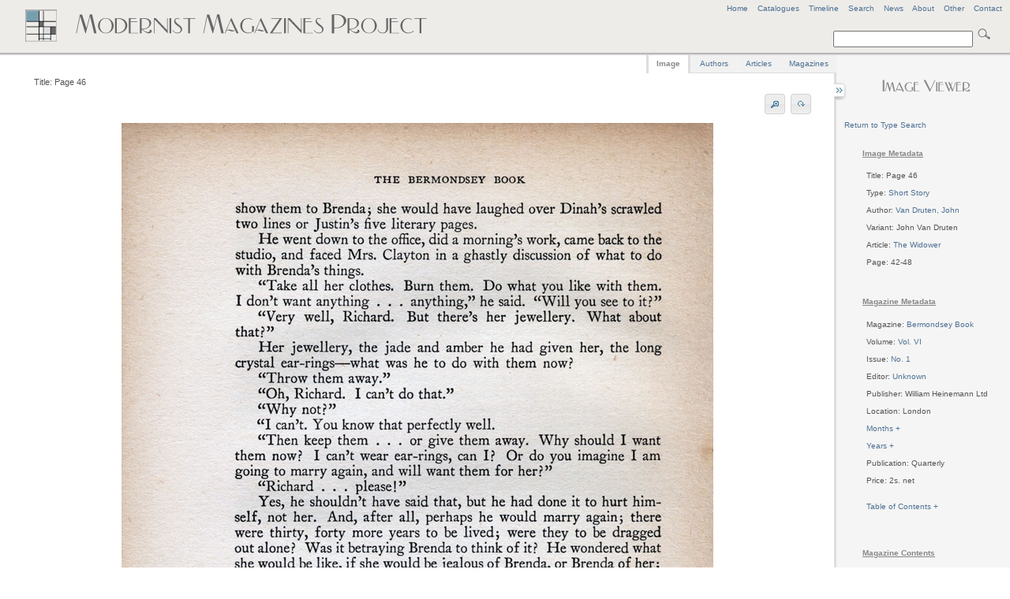

--- FILE ---
content_type: text/html
request_url: http://www.modernistmagazines.com/image_viewer.php?id=3177&type_id=13&pos=211
body_size: 4711
content:



<!DOCTYPE html PUBLIC "-//W3C//DTD XHTML 1.0 Transitional//EN">
 <!--   "http://www.w3.org/TR/xhtml1/DTD/xhtml1-transitional.dtd">-->
<html xmlns="http://www.w3.org/1999/xhtml" lang="en" xml:lang="en">
<head>
    <title>Modernist Magazines Project - Image Viewer</title>
    <meta http-equiv="Content-Type" content="text/html; charset=utf-8" />
    
     <link href="assets/style.css" rel="stylesheet" type="text/css" media="screen" />
     <link href="assets/emma.css" rel="stylesheet" type="text/css" media="screen" />
     <link href="assets/image_gallery.css" rel="stylesheet" type="text/css" media="screen" />
  <!--   <link href="assets/ui.all.css" rel="stylesheet" type="text/css" media="screen" /> -->
      <link href="assets/ui.tabs.css" rel="stylesheet" type="text/css" media="screen" />
     
     <script type="text/javascript" src="assets/jquery-1.3.2.min.js"></script>
     <script type="text/javascript" src="assets/jquery-ui-1.7.2.custom.min.js"></script>
     <script type="text/javascript" src="assets/jquery.anchor.js"></script>
      <script type="text/javascript" src="assets/jquery.rotate.1-1.js"></script>
      <script type="text/javascript" src="assets/jquery.listnav-2.0.js"></script>
     <script type="text/javascript" src="assets/krell.js"></script>
    
</head>
<body>
  <!--[if IE]><div id="IEroot"><![endif]-->

<div id="outer_wrapper">

    <div id="header">
    
    <div id="header_menu">
    <a title="Modernist Magazines Project Home" href="index.php">Home</a>&nbsp;&nbsp;&nbsp;&nbsp;<a href="catalogues_viewer.php" title="View all Project Catalogues" id="catalogues_menu">Catalogues</a>&nbsp;&nbsp;&nbsp;&nbsp;<!--<a title="View all Articles" id="articles_menu">Articles</a>&nbsp;&nbsp;&nbsp;&nbsp;<a title="View all Authors" id="authors_menu">Authors</a>&nbsp;&nbsp;&nbsp;&nbsp;<a title="View all Image Types" id="types_menu">Types</a>&nbsp;&nbsp;&nbsp;&nbsp;<a title="View all Magazines" href="magazine_viewer.php" id="magazines_menu">Magazines</a>&nbsp;&nbsp;&nbsp;&nbsp;--><a href="timeline.php" title="View a Timeline of the Project's Magazines">Timeline</a><!--&nbsp;&nbsp;&nbsp;&nbsp;<a href="site_index.php" title="View Site Index" id="index_menu">Index</a>-->&nbsp;&nbsp;&nbsp;&nbsp;<a href="search.php" title="Advanced Search" id="search_menu">Search</a>&nbsp;&nbsp;&nbsp;&nbsp;<a href="news.php" title="View latest project news">News</a>&nbsp;&nbsp;&nbsp;&nbsp;<a href="about.php" title="View background information on the project">About</a>&nbsp;&nbsp;&nbsp;&nbsp;<a href="other.php" title="Anything else" id="other_menu">Other</a>&nbsp;&nbsp;&nbsp;&nbsp;<!--<a href="help.php" title="FAQs and Site Help" id="help_menu">Help</a>&nbsp;&nbsp;&nbsp;&nbsp;--><a href="contact.php" title="Contact Us" id="contact_menu">Contact</a>
    </div>
    <!-- end of header menu -->
    
    <br />
            <div id="search">   
            
            <form action="search_results.php?curPage=0"  accept-charset="UTF-8" method="post" id="search-form">
<input type="text" name="basic_query" title="Enter a search term" value="" class="form-text"/>
<input type="submit" title="Click to search site" class="form-submit" />
</form>
            
 <!--  <form action=""  accept-charset="UTF-8" method="post" id="search-form">
<input type="text" name="search" title="Enter the terms you wish to search for." value="Search" class="form-text"/>
<input type="submit" title="Click to search site" class="form-submit" />
</form>-->
</div>
    <!-- end of search -->
    
<!--   <span class="header_logo"><img src="assets/images/mod_h1_lines_grey2.png"></span>-->
   
   <span class="header_logo"><img src="assets/images/mod_mags_mondrian2.png"></span>
   
   </div>
   <!-- end of header -->
   


    <div id="inner_wrapper">   
      
      
      


 

 

 

 

 

 

 

 

 

  

  
      



  
 <div id="right-sidebar">
 <div id="sidebar_content">
  <center><h3><img src="assets/images/image_viewer.png"></h3></center>

<!--     <p>
        <ul>
   <li>Total Images: 4765</li>
      </ul>
      </p> -->
      
       <div id="imagereturn_links">
    		<a href="magazine_viewer.php?type_id=13">Return to Type Search</a>						
						</div>
      
 
  
 <table>  
 <tr>
 <td>
  <ul>

  <h5>Image Metadata</h5><li>Title: Page 46</li>
<br /><li>Type: <a title="View all images for this type in Bermondsey Book" href="magazine_viewer.php?gallery=Bermondsey Book&amp;type_id=13">Short Story</a></li><br /><li>Author: <a title="View all images for this author in Bermondsey Book" href="magazine_viewer.php?gallery=Bermondsey Book&amp;author_id=1776">Van Druten, John</a></li><br /><li>Variant: John Van Druten</li><br /><li>Article: <a title="View all images for this article in Bermondsey Book" href="magazine_viewer.php?gallery=Bermondsey Book&amp;article_id=629">The Widower</a></li><br /><li>Page: 42-48</li><br />
      
      <br /><h5>Magazine Metadata</h5>
      <li>Magazine: <a title="View all images for Bermondsey Book" href="magazine_viewer.php?gallery=Bermondsey Book">Bermondsey Book</a></li><br /><li>Volume: <a title="View all images for this volume" href="magazine_viewer.php?gallery=Bermondsey Book&volume=Vol. VI">Vol. VI</a></li><br /><li>Issue: <a title="View all images for this issue" href="magazine_viewer.php?gallery_id=283">No. 1</a></li>
              
<br /><li editor="Unknown" id="editor_bubble" editor_id="7">Editor: <a>Unknown</a></li>     
     <br /><li>Publisher: William Heinemann Ltd</li>     
              <br /><li>Location: London</li> 
              <br /><li><a id="month_loader">Months + </a></li><div id="sidebar_months"><br /><table><ul>       <li>January</li>
           <li>February</li>
           <li>December</li>
    </ul></table></div>     
        <br /><li><a id="year_loader">Years + </a></li><div id="sidebar_years"><br /><table><ul>       <li>1928</li>
           <li>1929</li>
    </ul></table></div>     
             <br /><li>Publication: Quarterly</li>     
                  <br /><li>Price: 2s. net</li>     
                            
                                 
                          <br /><br /><li><a id="toc_loader">Table of Contents + </a></li><div id="sidebar_toc"><br />
 <ul>
       <li><a href="magazine_viewer.php?gallery=Bermondsey Book&amp;article_id=626" title="Click to view images for A Critic in the Gallery">A Critic in the Gallery</a></li>
           <li><a href="magazine_viewer.php?gallery=Bermondsey Book&amp;article_id=633" title="Click to view images for A Librarian's Posers">A Librarian's Posers</a></li>
           <li><a href="magazine_viewer.php?gallery=Bermondsey Book&amp;article_id=636" title="Click to view images for A Mosaic">A Mosaic</a></li>
           <li><a href="magazine_viewer.php?gallery=Bermondsey Book&amp;article_id=637" title="Click to view images for Curb-stone Financiers">Curb-stone Financiers</a></li>
           <li><a href="magazine_viewer.php?gallery=Bermondsey Book&amp;article_id=634" title="Click to view images for Death and Robinson">Death and Robinson</a></li>
           <li><a href="magazine_viewer.php?gallery=Bermondsey Book&amp;article_id=630" title="Click to view images for Down the Nile">Down the Nile</a></li>
           <li><a href="magazine_viewer.php?gallery=Bermondsey Book&amp;article_id=625" title="Click to view images for Dusk">Dusk</a></li>
           <li><a href="magazine_viewer.php?gallery=Bermondsey Book&amp;article_id=621" title="Click to view images for Editorial Notes">Editorial Notes</a></li>
           <li><a href="magazine_viewer.php?gallery=Bermondsey Book&amp;article_id=632" title="Click to view images for From the notebook of an unsuccessful realist">From the notebook of an unsuccessful realist</a></li>
           <li><a href="magazine_viewer.php?gallery=Bermondsey Book&amp;article_id=638" title="Click to view images for In a Dance Hall">In a Dance Hall</a></li>
           <li><a href="magazine_viewer.php?gallery=Bermondsey Book&amp;article_id=627" title="Click to view images for In Praise of the Immoderate">In Praise of the Immoderate</a></li>
           <li><a href="magazine_viewer.php?gallery=Bermondsey Book&amp;article_id=641" title="Click to view images for Letters from Abroad, Rome, Berlin, Paris, New York">Letters from Abroad, Rome, Berlin, Paris, New York</a></li>
           <li><a href="magazine_viewer.php?gallery=Bermondsey Book&amp;article_id=11" title="Click to view images for None">None</a></li>
           <li><a href="magazine_viewer.php?gallery=Bermondsey Book&amp;article_id=640" title="Click to view images for The Bookshelf">The Bookshelf</a></li>
           <li><a href="magazine_viewer.php?gallery=Bermondsey Book&amp;article_id=628" title="Click to view images for The County Asylum">The County Asylum</a></li>
           <li><a href="magazine_viewer.php?gallery=Bermondsey Book&amp;article_id=639" title="Click to view images for The Last Wisdom">The Last Wisdom</a></li>
           <li><a href="magazine_viewer.php?gallery=Bermondsey Book&amp;article_id=623" title="Click to view images for The Novels of D. H. Lawrence">The Novels of D. H. Lawrence</a></li>
           <li><a href="magazine_viewer.php?gallery=Bermondsey Book&amp;article_id=635" title="Click to view images for The Stone and the Ant">The Stone and the Ant</a></li>
           <li><a href="magazine_viewer.php?gallery=Bermondsey Book&amp;article_id=629" title="Click to view images for The Widower">The Widower</a></li>
           <li><a href="magazine_viewer.php?gallery=Bermondsey Book&amp;article_id=624" title="Click to view images for Three Poems">Three Poems</a></li>
           <li><a href="magazine_viewer.php?gallery=Bermondsey Book&amp;article_id=622" title="Click to view images for Two Plays">Two Plays</a></li>
           <li><a href="magazine_viewer.php?gallery=Bermondsey Book&amp;article_id=631" title="Click to view images for Where I did begin">Where I did begin</a></li>
    </ul>
</div><br />      
      
      <!-- volume and issue lists -->
           
      <p>&nbsp;</p><h5>Magazine Contents</h5><li><a id="volume_loader">Volumes + </a></li><div id="sidebar_volumes"><br /><table>
<ul>    
    <li><a title="View all images for this volume" href="magazine_viewer.php?gallery=Bermondsey Book&amp;volume=Vol. VI">Vol. VI</a></li>    </ul></table></div><br /><li><a id="issue_loader">Issues + </a></li><div id="sidebar_issues"><br /><table>
<ul>
    
    <li>Vol. VI&nbsp;<a title="View all images for this issue" href="magazine_viewer.php?gallery_id=283">No. 1</a></li></ul>
</table></div>      	<!-- end of volume and issue lists -->
      
       <p>&nbsp;</p><h5>Related Material</h5><li>PDF: 
<a title="Click to download Bermondsey Book, Vol. VI No. 1 PDF file" href="/media/pdf/283.pdf">Vol. VI No. 1</a></li><br />      
      </ul>
      </td>
</tr>
</table>
        
   
   </div>
   <!-- sidebar content -->
        </div>
        <!-- end of right sidebar -->    
        
    
       
        
        <div id="content">
        
                <div id="sidebar_tray"></div>
        
        <div id="sidebar_switch" class="switch_close"></div>
        <div id="sidebar_switch" class="switch_open"></div>                     
        <div id="tabs">
	<ul class="tabs_list">
		<li style="margin-left: -2px; border-left: 3px solid #dedede;"><a title="View Page Image" href="#tabs-1">Image</a></li>
		<li><a title="View all authors for the current Magazine" href="#tabs-2">Authors</a></li>
		<li><a title="View all articles for the Magazine" href="#tabs-3">Articles</a></li>
		<li style="margin-right:-2px;"><a title="View all Magazines" href="#tabs-4">Magazines</a></li>
	</ul>
	

    <div id="tabs-1">
   
    <div id="full_tools">
<li id="image_title">Title: Page 46</li>
<!--<li id="image_options"><a id="rotate_left">Rotate</a><a id="rotate_right">Rotate</a></li>-->
<li id="image_options"><a id="zoom_in" title="Zoom In"><img src="assets/images/zoom_in.png" /></a><a id="zoom_out" title="Zoom Out"><img src="assets/images/zoom_out.png" /></a>&nbsp;<span id="rotate_buttons"><a id="rotate_left" title="Rotate image"><img src="assets/images/rotate.png" /></a><a id="rotate_right" title="Rotate image"><img src="assets/images/rotate.png" /></a></span></li>
<center><span id="zoom_notice">Zoom view: Select image and drag to move </span></center>
</div>

<center>
<div id="image_zoomer" class="zoom_off">
	
<div id="image_full" class="normal_zoom">



	<!--[if IE]><div id="IEimage"><![endif]-->
    <table>
    
    <td>
    <tr><a title="Page 46">
    <img src="images/3177.jpg" alt="Page 46"/>
    </a></tr>
     </td>
     </table>
     <!--[if IE]></div><![endif]-->
     
    </div>
   
        </div>
        </center>
         
<center>
        <div id="pager">
            <table>
			    <tr>
				    <td>
						Current Magazine Type Pager						</td>
				    </tr>
				    
				    
				    <tr>
				    <td>
				    
				    
				    
				    
				        <a href="/image_viewer.php?id=175&type_id=13&pos=1">First</a>&nbsp;&nbsp;<a href="/image_viewer.php?id=3176&type_id=13&pos=210">&lt;Prev</a>&nbsp;&nbsp;<a href="/image_viewer.php?id=3178&type_id=13&pos=212">Next &gt;</a>&nbsp;<a href="/image_viewer.php?id=4649&type_id=13&pos=350">Last</a> 
 				    
 
 
				    </td>
                    
       </tr>
            </table>
                       
    </div>
    </center>       </div>
       
       <div id="tabs-2">
       <table>
       <tr>
       <td valign="top">
        <div id="author_left" class="tab_left_div">
                        <div id="author_expander">
 <ul>
</ul>
</div>        </div>
        </td>
          <td valign="top" style="padding-left:50px; padding-top:60px; ">
         <div id="author_right" class="tab_right_div">
  
       </div>
       </td>
 		</tr>
 		</table>
       </div>
       
       <div id="tabs-3">
       <table>
       <tr>
       <td valign="top">
         <div id="article_left" class="tab_left_div">
                       <div id="article_expander">
 <ul>
</ul>
</div>        </div>
        </td>
          <td valign="top" style="padding-left:50px; padding-top:60px; ">
         <div id="article_right" class="tab_right_div">
  
       </div>
       	</td>
 		</tr>
 		</table>
       </div>
       
       <div id="tabs-4">

         <div id="search_magazines">
  <a name="myAnchor" id="myAnchor"></a>
 <div id="catalogue_viewer">
 <br />
            	</div>
  	<p>&nbsp;</p>
  <div id="demoOne-nav" class="listNav">
            
        </div>

       <table>
       <tr>
       
       <td valign="top">
       <div id="searchmagazine_left" class="tab_left_div">
        

<div id="magazine_expander">
 <ul id="demoOne">
       <li><a cover_id="" href="#myAnchor" class="anchorLink" title="Click to view all current issues and volumes for Acorn">Acorn</a></li>
           <li><a cover_id="" href="#myAnchor" class="anchorLink" title="Click to view all current issues and volumes for Adelphi">Adelphi</a></li>
           <li><a cover_id="" href="#myAnchor" class="anchorLink" title="Click to view all current issues and volumes for Arson">Arson</a></li>
           <li><a cover_id="" href="#myAnchor" class="anchorLink" title="Click to view all current issues and volumes for Art and Letters">Art and Letters</a></li>
           <li><a cover_id="" href="#myAnchor" class="anchorLink" title="Click to view all current issues and volumes for Bell">Bell</a></li>
           <li><a cover_id="" href="#myAnchor" class="anchorLink" title="Click to view all current issues and volumes for Beltaine">Beltaine</a></li>
           <li><a cover_id="" href="#myAnchor" class="anchorLink" title="Click to view all current issues and volumes for Bermondsey Book">Bermondsey Book</a></li>
           <li><a cover_id="" href="#myAnchor" class="anchorLink" title="Click to view all current issues and volumes for Blast">Blast</a></li>
           <li><a cover_id="" href="#myAnchor" class="anchorLink" title="Click to view all current issues and volumes for Blue Review">Blue Review</a></li>
           <li><a cover_id="" href="#myAnchor" class="anchorLink" title="Click to view all current issues and volumes for Calendar of Modern Letters">Calendar of Modern Letters</a></li>
           <li><a cover_id="" href="#myAnchor" class="anchorLink" title="Click to view all current issues and volumes for Chameleon">Chameleon</a></li>
           <li><a cover_id="" href="#myAnchor" class="anchorLink" title="Click to view all current issues and volumes for Chapbook">Chapbook</a></li>
           <li><a cover_id="" href="#myAnchor" class="anchorLink" title="Click to view all current issues and volumes for Close Up">Close Up</a></li>
           <li><a cover_id="" href="#myAnchor" class="anchorLink" title="Click to view all current issues and volumes for Contemporary Poetry and Prose">Contemporary Poetry and Prose</a></li>
           <li><a cover_id="" href="#myAnchor" class="anchorLink" title="Click to view all current issues and volumes for Coterie">Coterie</a></li>
           <li><a cover_id="" href="#myAnchor" class="anchorLink" title="Click to view all current issues and volumes for Criterion">Criterion</a></li>
           <li><a cover_id="" href="#myAnchor" class="anchorLink" title="Click to view all current issues and volumes for Dana">Dana</a></li>
           <li><a cover_id="" href="#myAnchor" class="anchorLink" title="Click to view all current issues and volumes for Daylight">Daylight</a></li>
           <li><a cover_id="" href="#myAnchor" class="anchorLink" title="Click to view all current issues and volumes for Dial">Dial</a></li>
           <li><a cover_id="" href="#myAnchor" class="anchorLink" title="Click to view all current issues and volumes for Dome">Dome</a></li>
           <li><a cover_id="" href="#myAnchor" class="anchorLink" title="Click to view all current issues and volumes for Egoist">Egoist</a></li>
           <li><a cover_id="" href="#myAnchor" class="anchorLink" title="Click to view all current issues and volumes for Enemy">Enemy</a></li>
           <li><a cover_id="" href="#myAnchor" class="anchorLink" title="Click to view all current issues and volumes for English Review">English Review</a></li>
           <li><a cover_id="" href="#myAnchor" class="anchorLink" title="Click to view all current issues and volumes for Epilogue">Epilogue</a></li>
           <li><a cover_id="" href="#myAnchor" class="anchorLink" title="Click to view all current issues and volumes for European Quarterly">European Quarterly</a></li>
           <li><a cover_id="" href="#myAnchor" class="anchorLink" title="Click to view all current issues and volumes for Evergreen">Evergreen</a></li>
           <li><a cover_id="" href="#myAnchor" class="anchorLink" title="Click to view all current issues and volumes for Experiment">Experiment</a></li>
           <li><a cover_id="" href="#myAnchor" class="anchorLink" title="Click to view all current issues and volumes for Germ">Germ</a></li>
           <li><a cover_id="" href="#myAnchor" class="anchorLink" title="Click to view all current issues and volumes for Green Sheaf">Green Sheaf</a></li>
           <li><a cover_id="" href="#myAnchor" class="anchorLink" title="Click to view all current issues and volumes for Indian Writing">Indian Writing</a></li>
           <li><a cover_id="" href="#myAnchor" class="anchorLink" title="Click to view all current issues and volumes for Kingdom Come">Kingdom Come</a></li>
           <li><a cover_id="" href="#myAnchor" class="anchorLink" title="Click to view all current issues and volumes for Klaxon">Klaxon</a></li>
           <li><a cover_id="" href="#myAnchor" class="anchorLink" title="Click to view all current issues and volumes for Left Review">Left Review</a></li>
           <li><a cover_id="" href="#myAnchor" class="anchorLink" title="Click to view all current issues and volumes for Life and Letters">Life and Letters</a></li>
           <li><a cover_id="" href="#myAnchor" class="anchorLink" title="Click to view all current issues and volumes for London Mercury">London Mercury</a></li>
           <li><a cover_id="" href="#myAnchor" class="anchorLink" title="Click to view all current issues and volumes for London Mercury and Bookman">London Mercury and Bookman</a></li>
           <li><a cover_id="" href="#myAnchor" class="anchorLink" title="Click to view all current issues and volumes for Million New Left Writing">Million New Left Writing</a></li>
           <li><a cover_id="" href="#myAnchor" class="anchorLink" title="Click to view all current issues and volumes for Modern Scot">Modern Scot</a></li>
           <li><a cover_id="" href="#myAnchor" class="anchorLink" title="Click to view all current issues and volumes for New Age">New Age</a></li>
           <li><a cover_id="" href="#myAnchor" class="anchorLink" title="Click to view all current issues and volumes for New Cow">New Cow</a></li>
           <li><a cover_id="" href="#myAnchor" class="anchorLink" title="Click to view all current issues and volumes for New English Weekly">New English Weekly</a></li>
           <li><a cover_id="" href="#myAnchor" class="anchorLink" title="Click to view all current issues and volumes for New Numbers">New Numbers</a></li>
           <li><a cover_id="" href="#myAnchor" class="anchorLink" title="Click to view all current issues and volumes for New Verse">New Verse</a></li>
           <li><a cover_id="" href="#myAnchor" class="anchorLink" title="Click to view all current issues and volumes for New Writing">New Writing</a></li>
           <li><a cover_id="" href="#myAnchor" class="anchorLink" title="Click to view all current issues and volumes for Northern Review">Northern Review</a></li>
           <li><a cover_id="" href="#myAnchor" class="anchorLink" title="Click to view all current issues and volumes for Open Window">Open Window</a></li>
           <li><a cover_id="" href="#myAnchor" class="anchorLink" title="Click to view all current issues and volumes for Others">Others</a></li>
           <li><a cover_id="" href="#myAnchor" class="anchorLink" title="Click to view all current issues and volumes for Owl">Owl</a></li>
           <li><a cover_id="" href="#myAnchor" class="anchorLink" title="Click to view all current issues and volumes for Oxford and Cambridge Magazine">Oxford and Cambridge Magazine</a></li>
           <li><a cover_id="" href="#myAnchor" class="anchorLink" title="Click to view all current issues and volumes for Pageant">Pageant</a></li>
           <li><a cover_id="" href="#myAnchor" class="anchorLink" title="Click to view all current issues and volumes for Poetry">Poetry</a></li>
           <li><a cover_id="" href="#myAnchor" class="anchorLink" title="Click to view all current issues and volumes for Poetry and Drama">Poetry and Drama</a></li>
           <li><a cover_id="" href="#myAnchor" class="anchorLink" title="Click to view all current issues and volumes for Poetry Review">Poetry Review</a></li>
           <li><a cover_id="" href="#myAnchor" class="anchorLink" title="Click to view all current issues and volumes for Poetry Scotland">Poetry Scotland</a></li>
           <li><a cover_id="" href="#myAnchor" class="anchorLink" title="Click to view all current issues and volumes for Samhain">Samhain</a></li>
           <li><a cover_id="" href="#myAnchor" class="anchorLink" title="Click to view all current issues and volumes for Savoy">Savoy</a></li>
           <li><a cover_id="" href="#myAnchor" class="anchorLink" title="Click to view all current issues and volumes for Scottish Chapbook">Scottish Chapbook</a></li>
           <li><a cover_id="" href="#myAnchor" class="anchorLink" title="Click to view all current issues and volumes for Scrutiny">Scrutiny</a></li>
           <li><a cover_id="" href="#myAnchor" class="anchorLink" title="Click to view all current issues and volumes for Seed">Seed</a></li>
           <li><a cover_id="" href="#myAnchor" class="anchorLink" title="Click to view all current issues and volumes for Signature">Signature</a></li>
           <li><a cover_id="" href="#myAnchor" class="anchorLink" title="Click to view all current issues and volumes for Studio">Studio</a></li>
           <li><a cover_id="" href="#myAnchor" class="anchorLink" title="Click to view all current issues and volumes for Twentieth Century Verse">Twentieth Century Verse</a></li>
           <li><a cover_id="" href="#myAnchor" class="anchorLink" title="Click to view all current issues and volumes for Tyro">Tyro</a></li>
           <li><a cover_id="" href="#myAnchor" class="anchorLink" title="Click to view all current issues and volumes for Village Magazine">Village Magazine</a></li>
           <li><a cover_id="" href="#myAnchor" class="anchorLink" title="Click to view all current issues and volumes for Voices">Voices</a></li>
           <li><a cover_id="" href="#myAnchor" class="anchorLink" title="Click to view all current issues and volumes for Wales">Wales</a></li>
           <li><a cover_id="" href="#myAnchor" class="anchorLink" title="Click to view all current issues and volumes for Welsh Review">Welsh Review</a></li>
           <li><a cover_id="" href="#myAnchor" class="anchorLink" title="Click to view all current issues and volumes for Wheels - 1920">Wheels - 1920</a></li>
           <li><a cover_id="" href="#myAnchor" class="anchorLink" title="Click to view all current issues and volumes for Yellow Book">Yellow Book</a></li>
    </ul>
</div>        </div>
        </td>
        
        <td valign="top" style="padding-left:100px; padding-top:60px; ">
       <div id="magazine_right" class="tab_right_div">
       
       </div>
 		</td>
 		
 		</tr>
 		</table>
 		</div>
       
        </div> 
        
        
        
        </div>
        <!-- end of main content -->
        
     
        
    </div>
    <!-- end of inner wrapper -->
    
    

      <div id="footer-push"></div>
</div>

<div id="footer">
    
</div>
<!-- end of footer -->

 <div id="copyright">
    <p>Design by <a href="mailto:ancientlives@ctsdh.luc.edu">ancientlives</a><br />
    &copy;
    
    2006-2026    </p>
    
    </div>
    <!-- end of copyright -->
    
    <center>
    <div id="footer_notice">
        <a href="other.php" title="Project's Copyright Notice">Copyright Notice</a><br /><br />
   <!-- <img src="assets/images/aqua_wave.png"/>-->
    </div>
    </center>
    
    <div id="footer_banners">
    <a href="http://www.ahrc.ac.uk" title="Arts and Humanities Research Council">Funded by the AHRC</a>
   <!-- <a href="http://www.ahrc.ac.uk" title="Funded by the AHRC"><img src="assets/images/ahrc_logo.gif"/></a>-->
    </div>

 
<!-- start of bubble -->
<div id="bubble_outer">
<div id="bubble_contents" class="draggable ui-widget-content">
   
<div id="popup_note" class="scroll-pane">
    <div id="close_bubble" class="close"><a>Close</a></div>
    <div id="ajax_note"></div>
</div>
   
</div>    
</div>
<!-- end of bubble -->
 <!--[if IE]></div><![endif]-->
</body>
</html>